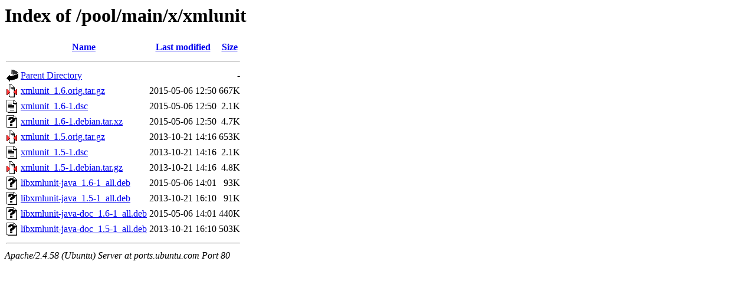

--- FILE ---
content_type: text/html;charset=UTF-8
request_url: http://ports.ubuntu.com/pool/main/x/xmlunit/?C=N;O=D
body_size: 668
content:
<!DOCTYPE HTML PUBLIC "-//W3C//DTD HTML 3.2 Final//EN">
<html>
 <head>
  <title>Index of /pool/main/x/xmlunit</title>
 </head>
 <body>
<h1>Index of /pool/main/x/xmlunit</h1>
  <table>
   <tr><th valign="top"><img src="/icons/blank.gif" alt="[ICO]"></th><th><a href="?C=N;O=A">Name</a></th><th><a href="?C=M;O=A">Last modified</a></th><th><a href="?C=S;O=A">Size</a></th></tr>
   <tr><th colspan="4"><hr></th></tr>
<tr><td valign="top"><img src="/icons/back.gif" alt="[PARENTDIR]"></td><td><a href="/pool/main/x/">Parent Directory</a></td><td>&nbsp;</td><td align="right">  - </td></tr>
<tr><td valign="top"><img src="/icons/compressed.gif" alt="[   ]"></td><td><a href="xmlunit_1.6.orig.tar.gz">xmlunit_1.6.orig.tar.gz</a></td><td align="right">2015-05-06 12:50  </td><td align="right">667K</td></tr>
<tr><td valign="top"><img src="/icons/text.gif" alt="[TXT]"></td><td><a href="xmlunit_1.6-1.dsc">xmlunit_1.6-1.dsc</a></td><td align="right">2015-05-06 12:50  </td><td align="right">2.1K</td></tr>
<tr><td valign="top"><img src="/icons/unknown.gif" alt="[   ]"></td><td><a href="xmlunit_1.6-1.debian.tar.xz">xmlunit_1.6-1.debian.tar.xz</a></td><td align="right">2015-05-06 12:50  </td><td align="right">4.7K</td></tr>
<tr><td valign="top"><img src="/icons/compressed.gif" alt="[   ]"></td><td><a href="xmlunit_1.5.orig.tar.gz">xmlunit_1.5.orig.tar.gz</a></td><td align="right">2013-10-21 14:16  </td><td align="right">653K</td></tr>
<tr><td valign="top"><img src="/icons/text.gif" alt="[TXT]"></td><td><a href="xmlunit_1.5-1.dsc">xmlunit_1.5-1.dsc</a></td><td align="right">2013-10-21 14:16  </td><td align="right">2.1K</td></tr>
<tr><td valign="top"><img src="/icons/compressed.gif" alt="[   ]"></td><td><a href="xmlunit_1.5-1.debian.tar.gz">xmlunit_1.5-1.debian.tar.gz</a></td><td align="right">2013-10-21 14:16  </td><td align="right">4.8K</td></tr>
<tr><td valign="top"><img src="/icons/unknown.gif" alt="[   ]"></td><td><a href="libxmlunit-java_1.6-1_all.deb">libxmlunit-java_1.6-1_all.deb</a></td><td align="right">2015-05-06 14:01  </td><td align="right"> 93K</td></tr>
<tr><td valign="top"><img src="/icons/unknown.gif" alt="[   ]"></td><td><a href="libxmlunit-java_1.5-1_all.deb">libxmlunit-java_1.5-1_all.deb</a></td><td align="right">2013-10-21 16:10  </td><td align="right"> 91K</td></tr>
<tr><td valign="top"><img src="/icons/unknown.gif" alt="[   ]"></td><td><a href="libxmlunit-java-doc_1.6-1_all.deb">libxmlunit-java-doc_1.6-1_all.deb</a></td><td align="right">2015-05-06 14:01  </td><td align="right">440K</td></tr>
<tr><td valign="top"><img src="/icons/unknown.gif" alt="[   ]"></td><td><a href="libxmlunit-java-doc_1.5-1_all.deb">libxmlunit-java-doc_1.5-1_all.deb</a></td><td align="right">2013-10-21 16:10  </td><td align="right">503K</td></tr>
   <tr><th colspan="4"><hr></th></tr>
</table>
<address>Apache/2.4.58 (Ubuntu) Server at ports.ubuntu.com Port 80</address>
</body></html>
